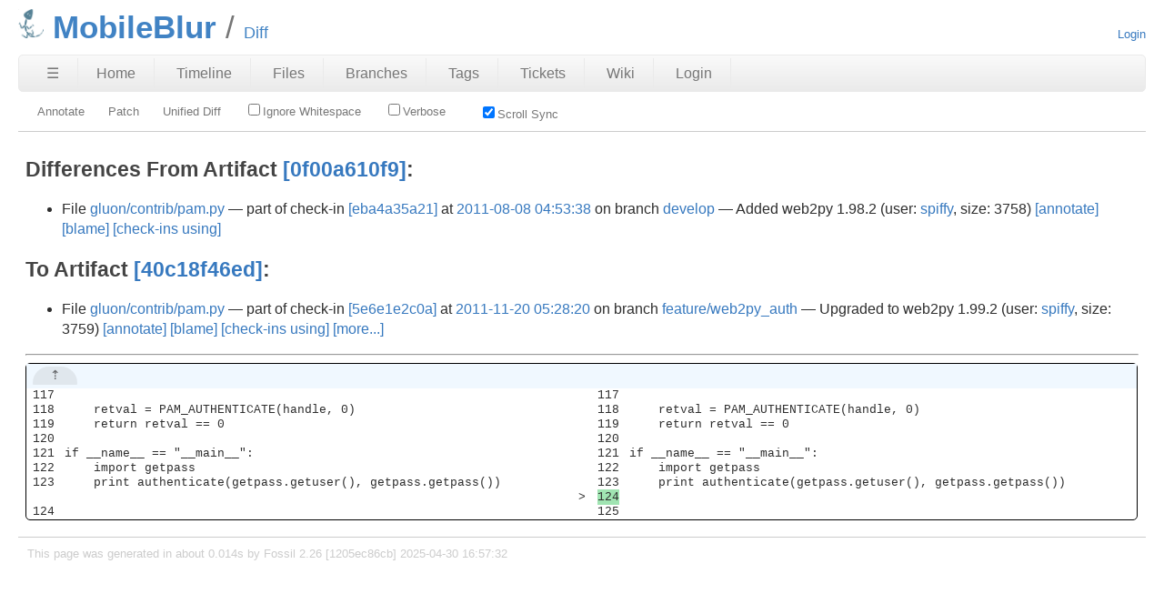

--- FILE ---
content_type: text/html; charset=utf-8
request_url: http://chiselapp.com/user/spiffytech/repository/MobileBlur/fdiff?v1=0f00a610f95dfe0d&v2=40c18f46ed1798dd
body_size: 14333
content:
<!DOCTYPE html>
<html>
<head>
<meta charset="UTF-8">
<base href="http://chiselapp.com/user/spiffytech/repository/MobileBlur/fdiff">
<meta http-equiv="Content-Security-Policy" content="default-src 'self' data:; script-src 'self' 'nonce-a29f39430d30ecba6fcde31d89ea68ba6c432fd85cc059cd'; style-src 'self' 'unsafe-inline'; img-src * data:">
<meta name="viewport" content="width=device-width, initial-scale=1.0">
<title>MobileBlur: Diff</title>
<link rel="alternate" type="application/rss+xml" title="RSS Feed"  href="/user/spiffytech/repository/MobileBlur/timeline.rss">
<link rel="stylesheet" href="/user/spiffytech/repository/MobileBlur/style.css?id=15a4915" type="text/css">
</head>
<body class="fdiff rpage-fdiff cpage-fdiff">
<header>
  <div class="logo">
    
    <a href="http://chiselapp.com/">
      <img src="/user/spiffytech/repository/MobileBlur/logo?id=15a4915" border="0" alt="MobileBlur">
    </a>
  </div>
  <div class="title">
    <h1>MobileBlur</h1>
    <span class="page-title">Diff</span>
  </div>
  <div class="status">
    <a href='/user/spiffytech/repository/MobileBlur/login'>Login</a>

  </div>
</header>
<nav class="mainmenu" title="Main Menu">
  <a id='hbbtn' href='/user/spiffytech/repository/MobileBlur/sitemap' aria-label='Site Map'>&#9776;</a><a href='/user/spiffytech/repository/MobileBlur/home' class=''>Home</a>
<a href='/user/spiffytech/repository/MobileBlur/timeline' class=''>Timeline</a>
<a href='/user/spiffytech/repository/MobileBlur/dir?ci=tip' class='desktoponly'>Files</a>
<a href='/user/spiffytech/repository/MobileBlur/brlist' class='wideonly'>Branches</a>
<a href='/user/spiffytech/repository/MobileBlur/taglist' class='wideonly'>Tags</a>
<a href='/user/spiffytech/repository/MobileBlur/ticket' class='wideonly'>Tickets</a>
<a href='/user/spiffytech/repository/MobileBlur/wiki' class='wideonly'>Wiki</a>
<a href='/user/spiffytech/repository/MobileBlur/login' class='wideonly'>Login</a>

</nav>
<nav id="hbdrop" class='hbdrop' title="sitemap"></nav>
<h1 class="page-title">Diff</h1>
<form id='f01' method='GET' action='/user/spiffytech/repository/MobileBlur/fdiff'>
<input type='hidden' name='udc' value='1'>
<div class="submenu">
<a class="label sml-annotate" href="/user/spiffytech/repository/MobileBlur/annotate?origin=5e6e1e2c0a891734e72b&amp;checkin=eba4a35a21074384f012&amp;filename=gluon/contrib/pam.py">Annotate</a>
<a class="label sml-patch" href="/user/spiffytech/repository/MobileBlur/fdiff?v1=0f00a610f95dfe0d&amp;v2=40c18f46ed1798dd&amp;patch">Patch</a>
<a class="label sml-unified-diff" href="/user/spiffytech/repository/MobileBlur/fdiff?v1=0f00a610f95dfe0d&amp;v2=40c18f46ed1798dd&amp;diff=1">Unified Diff</a>
<label class='submenuctrl submenuckbox smc-w'><input type='checkbox' name='w' id='submenuctrl-0' >Ignore Whitespace</label>
<label class='submenuctrl submenuckbox smc-verbose'><input type='checkbox' name='verbose' id='submenuctrl-1' >Verbose</label>
</div>
<input type="hidden" name="diff" value="2">
<input type="hidden" name="v1" value="0f00a610f95dfe0d">
<input type="hidden" name="v2" value="40c18f46ed1798dd">
</form>
<div class="content"><span id="debugMsg"></span>
<h2>Differences From
Artifact <a href="/user/spiffytech/repository/MobileBlur/artifact/0f00a610f95dfe0d">[0f00a610f9]</a>:</h2>
<ul>
<li>File
<a href="/user/spiffytech/repository/MobileBlur/finfo?name=gluon/contrib/pam.py&amp;ci=eba4a35a21074384&amp;m=0f00a610f95dfe0d">gluon/contrib/pam.py</a>
&mdash; part of check-in
<a class="timelineHistLink" href="/user/spiffytech/repository/MobileBlur/info/eba4a35a21074384">[eba4a35a21]</a>
at
<a href="/user/spiffytech/repository/MobileBlur/timeline?c=2011-08-08+04:53:38">2011-08-08 04:53:38</a>
on branch <a href="/user/spiffytech/repository/MobileBlur/timeline?r=develop">develop</a>
&mdash; Added web2py 1.98.2
 (user:
<a href="/user/spiffytech/repository/MobileBlur/timeline?c=2011-08-08+04:53:38&amp;u=spiffy&amp;y=a">spiffy</a>,
size: 3758)
<a href="/user/spiffytech/repository/MobileBlur/annotate?filename=gluon/contrib/pam.py&amp;checkin=eba4a35a21074384">
[annotate]</a>
<a href="/user/spiffytech/repository/MobileBlur/blame?filename=gluon/contrib/pam.py&amp;checkin=eba4a35a21074384">
[blame]</a>
<a href="/user/spiffytech/repository/MobileBlur/timeline?uf=0f00a610f95dfe0d">[check-ins&nbsp;using]</a>
</ul>
<h2>To Artifact <a href="/user/spiffytech/repository/MobileBlur/artifact/40c18f46ed1798dd">[40c18f46ed]</a>:</h2>
<ul>
<li>File
<a href="/user/spiffytech/repository/MobileBlur/finfo?name=gluon/contrib/pam.py&amp;ci=5e6e1e2c0a891734&amp;m=40c18f46ed1798dd">gluon/contrib/pam.py</a>
&mdash; part of check-in
<a class="timelineHistLink" href="/user/spiffytech/repository/MobileBlur/info/5e6e1e2c0a891734">[5e6e1e2c0a]</a>
at
<a href="/user/spiffytech/repository/MobileBlur/timeline?c=2011-11-20+05:28:20">2011-11-20 05:28:20</a>
on branch <a href="/user/spiffytech/repository/MobileBlur/timeline?r=feature/web2py_auth">feature/web2py_auth</a>
&mdash; Upgraded to web2py 1.99.2
 (user:
<a href="/user/spiffytech/repository/MobileBlur/timeline?c=2011-11-20+05:28:20&amp;u=spiffy&amp;y=a">spiffy</a>,
size: 3759)
<a href="/user/spiffytech/repository/MobileBlur/annotate?filename=gluon/contrib/pam.py&amp;checkin=5e6e1e2c0a891734">
[annotate]</a>
<a href="/user/spiffytech/repository/MobileBlur/blame?filename=gluon/contrib/pam.py&amp;checkin=5e6e1e2c0a891734">
[blame]</a>
<a href="/user/spiffytech/repository/MobileBlur/timeline?uf=40c18f46ed1798dd">[check-ins&nbsp;using]</a>
<a href="/user/spiffytech/repository/MobileBlur/whatis/40c18f46ed1798dd">[more...]</a>
</ul>
<hr>
<table class="diff splitdiff" data-lefthash="0f00a610f95dfe0df2d54779d9113b6df897b521">
<tr class="diffskip" data-startln="1" data-endln="116" id="skip0h0i74">
<td class="diffln difflnl difflne">&#xfe19;</td><td></td><td></td><td class="diffln difflnr difflne">&#xfe19;</td><td/td></tr>
<tr id="chunk1" class="diffchunk"><td class="diffln difflnl"><pre>
117
118
119
120
121
122
123

124
</pre></td><td class="difftxt difftxtl"><pre>

    retval = PAM_AUTHENTICATE(handle, 0)
    return retval == 0

if __name__ == &quot;__main__&quot;:
    import getpass
    print authenticate(getpass.getuser(), getpass.getpass())


</pre></td><td class="diffsep"><pre>







&gt;

</pre></td><td class="diffln difflnr"><pre>
117
118
119
120
121
122
123
<ins>124
</ins>125
</pre></td><td class="difftxt difftxtr"><pre>

    retval = PAM_AUTHENTICATE(handle, 0)
    return retval == 0

if __name__ == &quot;__main__&quot;:
    import getpass
    print authenticate(getpass.getuser(), getpass.getpass())
<ins><ins></ins>
</ins>
</pre></td></tr>
</table>
<script nonce='a29f39430d30ecba6fcde31d89ea68ba6c432fd85cc059cd'>/* builtin.c:637 */
(function(){
if(window.NodeList && !NodeList.prototype.forEach){NodeList.prototype.forEach = Array.prototype.forEach;}
if(!window.fossil) window.fossil={};
window.fossil.version = "2.26 [1205ec86cb] 2025-04-30 16:57:32 UTC";
window.fossil.rootPath = "/user/spiffytech/repository/MobileBlur"+'/';
window.fossil.config = {projectName: "MobileBlur",
shortProjectName: "",
projectCode: "6d4c0bc60a9591e860b7be695116a96d9f3c2482",
/* Length of UUID hashes for display purposes. */hashDigits: 10, hashDigitsUrl: 16,
diffContextLines: 5,
editStateMarkers: {/*Symbolic markers to denote certain edit states.*/isNew:'[+]', isModified:'[*]', isDeleted:'[-]'},
confirmerButtonTicks: 3 /*default fossil.confirmer tick count.*/,
skin:{isDark: false/*true if the current skin has the 'white-foreground' detail*/}
};
window.fossil.user = {name: "guest",isAdmin: false};
if(fossil.config.skin.isDark) document.body.classList.add('fossil-dark-style');
window.fossil.page = {name:"fdiff"};
})();
</script>
</div>
<footer>
This page was generated in about
0.014s by
Fossil 2.26 [1205ec86cb] 2025-04-30 16:57:32
</footer>
<script nonce="a29f39430d30ecba6fcde31d89ea68ba6c432fd85cc059cd">/* style.c:899 */
function debugMsg(msg){
var n = document.getElementById("debugMsg");
if(n){n.textContent=msg;}
}
</script>
<script nonce='a29f39430d30ecba6fcde31d89ea68ba6c432fd85cc059cd'>
/* hbmenu.js *************************************************************/
(function() {
var hbButton = document.getElementById("hbbtn");
if (!hbButton) return;
if (!document.addEventListener) return;
var panel = document.getElementById("hbdrop");
if (!panel) return;
if (!panel.style) return;
var panelBorder = panel.style.border;
var panelInitialized = false;
var panelResetBorderTimerID = 0;
var animate = panel.style.transition !== null && (typeof(panel.style.transition) == "string");
var animMS = panel.getAttribute("data-anim-ms");
if (animMS) {
animMS = parseInt(animMS);
if (isNaN(animMS) || animMS == 0)
animate = false;
else if (animMS < 0)
animMS = 400;
}
else
animMS = 400;
var panelHeight;
function calculatePanelHeight() {
panel.style.maxHeight = '';
var es   = window.getComputedStyle(panel),
edis = es.display,
epos = es.position,
evis = es.visibility;
panel.style.visibility = 'hidden';
panel.style.position   = 'absolute';
panel.style.display    = 'block';
panelHeight = panel.offsetHeight + 'px';
panel.style.display    = edis;
panel.style.position   = epos;
panel.style.visibility = evis;
}
function showPanel() {
if (panelResetBorderTimerID) {
clearTimeout(panelResetBorderTimerID);
panelResetBorderTimerID = 0;
}
if (animate) {
if (!panelInitialized) {
panelInitialized = true;
calculatePanelHeight();
panel.style.transition = 'max-height ' + animMS +
'ms ease-in-out';
panel.style.overflowY  = 'hidden';
panel.style.maxHeight  = '0';
}
setTimeout(function() {
panel.style.maxHeight = panelHeight;
panel.style.border    = panelBorder;
}, 40);
}
panel.style.display = 'block';
document.addEventListener('keydown',panelKeydown,true);
document.addEventListener('click',panelClick,false);
}
var panelKeydown = function(event) {
var key = event.which || event.keyCode;
if (key == 27) {
event.stopPropagation();
panelToggle(true);
}
};
var panelClick = function(event) {
if (!panel.contains(event.target)) {
panelToggle(true);
}
};
function panelShowing() {
if (animate) {
return panel.style.maxHeight == panelHeight;
}
else {
return panel.style.display == 'block';
}
}
function hasChildren(element) {
var childElement = element.firstChild;
while (childElement) {
if (childElement.nodeType == 1)
return true;
childElement = childElement.nextSibling;
}
return false;
}
window.addEventListener('resize',function(event) {
panelInitialized = false;
},false);
hbButton.addEventListener('click',function(event) {
event.stopPropagation();
event.preventDefault();
panelToggle(false);
},false);
function panelToggle(suppressAnimation) {
if (panelShowing()) {
document.removeEventListener('keydown',panelKeydown,true);
document.removeEventListener('click',panelClick,false);
if (animate) {
if (suppressAnimation) {
var transition = panel.style.transition;
panel.style.transition = '';
panel.style.maxHeight = '0';
panel.style.border = 'none';
setTimeout(function() {
panel.style.transition = transition;
}, 40);
}
else {
panel.style.maxHeight = '0';
panelResetBorderTimerID = setTimeout(function() {
panel.style.border = 'none';
panelResetBorderTimerID = 0;
}, animMS);
}
}
else {
panel.style.display = 'none';
}
}
else {
if (!hasChildren(panel)) {
var xhr = new XMLHttpRequest();
xhr.onload = function() {
var doc = xhr.responseXML;
if (doc) {
var sm = doc.querySelector("ul#sitemap");
if (sm && xhr.status == 200) {
panel.innerHTML = sm.outerHTML;
showPanel();
}
}
}
var url = hbButton.href + (hbButton.href.includes("?")?"&popup":"?popup")
xhr.open("GET", url);
xhr.responseType = "document";
xhr.send();
}
else {
showPanel();
}
}
}
})();
/* fossil.bootstrap.js *************************************************************/
"use strict";
(function () {
if(typeof window.CustomEvent === "function") return false;
window.CustomEvent = function(event, params) {
if(!params) params = {bubbles: false, cancelable: false, detail: null};
const evt = document.createEvent('CustomEvent');
evt.initCustomEvent( event, !!params.bubbles, !!params.cancelable, params.detail );
return evt;
};
})();
(function(global){
const F = global.fossil;
const timestring = function f(){
if(!f.rx1){
f.rx1 = /\.\d+Z$/;
}
const d = new Date();
return d.toISOString().replace(f.rx1,'').split('T').join(' ');
};
const localTimeString = function ff(d){
if(!ff.pad){
ff.pad = (x)=>(''+x).length>1 ? x : '0'+x;
}
d || (d = new Date());
return [
d.getFullYear(),'-',ff.pad(d.getMonth()+1),
'-',ff.pad(d.getDate()),
' ',ff.pad(d.getHours()),':',ff.pad(d.getMinutes()),
':',ff.pad(d.getSeconds())
].join('');
};
F.message = function f(msg){
const args = Array.prototype.slice.call(arguments,0);
const tgt = f.targetElement;
if(args.length) args.unshift(
localTimeString()+':'
);
if(tgt){
tgt.classList.remove('error');
tgt.innerText = args.join(' ');
}
else{
if(args.length){
args.unshift('Fossil status:');
console.debug.apply(console,args);
}
}
return this;
};
F.message.targetElement =
document.querySelector('#fossil-status-bar');
if(F.message.targetElement){
F.message.targetElement.addEventListener(
'dblclick', ()=>F.message(), false
);
}
F.error = function f(msg){
const args = Array.prototype.slice.call(arguments,0);
const tgt = F.message.targetElement;
args.unshift(timestring(),'UTC:');
if(tgt){
tgt.classList.add('error');
tgt.innerText = args.join(' ');
}
else{
args.unshift('Fossil error:');
console.error.apply(console,args);
}
return this;
};
F.encodeUrlArgs = function(obj,tgtArray,fakeEncode){
if(!obj) return '';
const a = (tgtArray instanceof Array) ? tgtArray : [],
enc = fakeEncode ? (x)=>x : encodeURIComponent;
let k, i = 0;
for( k in obj ){
if(i++) a.push('&');
a.push(enc(k),'=',enc(obj[k]));
}
return a===tgtArray ? a : a.join('');
};
F.repoUrl = function(path,urlParams){
if(!urlParams) return this.rootPath+path;
const url=[this.rootPath,path];
url.push('?');
if('string'===typeof urlParams) url.push(urlParams);
else if(urlParams && 'object'===typeof urlParams){
this.encodeUrlArgs(urlParams, url);
}
return url.join('');
};
F.isObject = function(v){
return v &&
(v instanceof Object) &&
('[object Object]' === Object.prototype.toString.apply(v) );
};
F.mergeLastWins = function(){
var k, o, i;
const n = arguments.length, rc={};
for(i = 0; i < n; ++i){
if(!F.isObject(o = arguments[i])) continue;
for( k in o ){
if(o.hasOwnProperty(k)) rc[k] = o[k];
}
}
return rc;
};
F.hashDigits = function(hash,forUrl){
const n = ('number'===typeof forUrl)
? forUrl : F.config[forUrl ? 'hashDigitsUrl' : 'hashDigits'];
return ('string'==typeof hash ? hash.substr(
0, n
) : hash);
};
F.onPageLoad = function(callback){
window.addEventListener('load', callback, false);
return this;
};
F.onDOMContentLoaded = function(callback){
window.addEventListener('DOMContentLoaded', callback, false);
return this;
};
F.shortenFilename = function(name){
const a = name.split('/');
if(a.length<=2) return name;
while(a.length>2) a.shift();
return '.../'+a.join('/');
};
F.page.addEventListener = function f(eventName, callback){
if(!f.proxy){
f.proxy = document.createElement('span');
}
f.proxy.addEventListener(eventName, callback, false);
return this;
};
F.page.dispatchEvent = function(eventName, eventDetail){
if(this.addEventListener.proxy){
try{
this.addEventListener.proxy.dispatchEvent(
new CustomEvent(eventName,{detail: eventDetail})
);
}catch(e){
console.error(eventName,"event listener threw:",e);
}
}
return this;
};
F.page.setPageTitle = function(title){
const t = document.querySelector('title');
if(t) t.innerText = title;
return this;
};
F.debounce = function f(func, waitMs, immediate) {
var timeoutId;
if(!waitMs) waitMs = f.$defaultDelay;
return function() {
const context = this, args = Array.prototype.slice.call(arguments);
const later = function() {
timeoutId = undefined;
if(!immediate) func.apply(context, args);
};
const callNow = immediate && !timeoutId;
clearTimeout(timeoutId);
timeoutId = setTimeout(later, waitMs);
if(callNow) func.apply(context, args);
};
};
F.debounce.$defaultDelay = 500;
})(window);
/* fossil.dom.js *************************************************************/
"use strict";
(function(F){
const argsToArray = (a)=>Array.prototype.slice.call(a,0);
const isArray = (v)=>v instanceof Array;
const dom = {
create: function(elemType){
return document.createElement(elemType);
},
createElemFactory: function(eType){
return function(){
return document.createElement(eType);
};
},
remove: function(e){
if(e?.forEach){
e.forEach(
(x)=>x?.parentNode?.removeChild(x)
);
}else{
e?.parentNode?.removeChild(e);
}
return e;
},
clearElement: function f(e){
if(!f.each){
f.each = function(e){
if(e.forEach){
e.forEach((x)=>f(x));
return e;
}
while(e.firstChild) e.removeChild(e.firstChild);
};
}
argsToArray(arguments).forEach(f.each);
return arguments[0];
},
};
dom.splitClassList = function f(str){
if(!f.rx){
f.rx = /(\s+|\s*,\s*)/;
}
return str ? str.split(f.rx) : [str];
};
dom.div = dom.createElemFactory('div');
dom.p = dom.createElemFactory('p');
dom.code = dom.createElemFactory('code');
dom.pre = dom.createElemFactory('pre');
dom.header = dom.createElemFactory('header');
dom.footer = dom.createElemFactory('footer');
dom.section = dom.createElemFactory('section');
dom.span = dom.createElemFactory('span');
dom.strong = dom.createElemFactory('strong');
dom.em = dom.createElemFactory('em');
dom.ins = dom.createElemFactory('ins');
dom.del = dom.createElemFactory('del');
dom.label = function(forElem, text){
const rc = document.createElement('label');
if(forElem){
if(forElem instanceof HTMLElement){
forElem = this.attr(forElem, 'id');
}
if(forElem){
dom.attr(rc, 'for', forElem);
}
}
if(text) this.append(rc, text);
return rc;
};
dom.img = function(src){
const e = this.create('img');
if(src) e.setAttribute('src',src);
return e;
};
dom.a = function(href,label){
const e = this.create('a');
if(href) e.setAttribute('href',href);
if(label) e.appendChild(dom.text(true===label ? href : label));
return e;
};
dom.hr = dom.createElemFactory('hr');
dom.br = dom.createElemFactory('br');
dom.text = function(){
return document.createTextNode(argsToArray(arguments).join(''));
};
dom.button = function(label,callback){
const b = this.create('button');
if(label) b.appendChild(this.text(label));
if('function' === typeof callback){
b.addEventListener('click', callback, false);
}
return b;
};
dom.textarea = function(){
const rc = this.create('textarea');
let rows, cols, readonly;
if(1===arguments.length){
if('boolean'===typeof arguments[0]){
readonly = !!arguments[0];
}else{
rows = arguments[0];
}
}else if(arguments.length){
rows = arguments[0];
cols = arguments[1];
readonly = arguments[2];
}
if(rows) rc.setAttribute('rows',rows);
if(cols) rc.setAttribute('cols', cols);
if(readonly) rc.setAttribute('readonly', true);
return rc;
};
dom.select = dom.createElemFactory('select');
dom.option = function(value,label){
const a = arguments;
var sel;
if(1==a.length){
if(a[0] instanceof HTMLElement){
sel = a[0];
}else{
value = a[0];
}
}else if(2==a.length){
if(a[0] instanceof HTMLElement){
sel = a[0];
value = a[1];
}else{
value = a[0];
label = a[1];
}
}
else if(3===a.length){
sel = a[0];
value = a[1];
label = a[2];
}
const o = this.create('option');
if(undefined !== value){
o.value = value;
this.append(o, this.text(label || value));
}else if(undefined !== label){
this.append(o, label);
}
if(sel) this.append(sel, o);
return o;
};
dom.h = function(level){
return this.create('h'+level);
};
dom.ul = dom.createElemFactory('ul');
dom.li = function(parent){
const li = this.create('li');
if(parent) parent.appendChild(li);
return li;
};
dom.createElemFactoryWithOptionalParent = function(childType){
return function(parent){
const e = this.create(childType);
if(parent) parent.appendChild(e);
return e;
};
};
dom.table = dom.createElemFactory('table');
dom.thead = dom.createElemFactoryWithOptionalParent('thead');
dom.tbody = dom.createElemFactoryWithOptionalParent('tbody');
dom.tfoot = dom.createElemFactoryWithOptionalParent('tfoot');
dom.tr = dom.createElemFactoryWithOptionalParent('tr');
dom.td = dom.createElemFactoryWithOptionalParent('td');
dom.th = dom.createElemFactoryWithOptionalParent('th');
dom.fieldset = function(legendText){
const fs = this.create('fieldset');
if(legendText){
this.append(
fs,
(legendText instanceof HTMLElement)
? legendText
: this.append(this.legend(legendText))
);
}
return fs;
};
dom.legend = function(legendText){
const rc = this.create('legend');
if(legendText) this.append(rc, legendText);
return rc;
};
dom.append = function f(parent){
const a = argsToArray(arguments);
a.shift();
for(let i in a) {
var e = a[i];
if(isArray(e) || e.forEach){
e.forEach((x)=>f.call(this, parent,x));
continue;
}
if('string'===typeof e
|| 'number'===typeof e
|| 'boolean'===typeof e
|| e instanceof Error) e = this.text(e);
parent.appendChild(e);
}
return parent;
};
dom.input = function(type){
return this.attr(this.create('input'), 'type', type);
};
dom.checkbox = function(value, checked){
const rc = this.input('checkbox');
if(1===arguments.length && 'boolean'===typeof value){
checked = !!value;
value = undefined;
}
if(undefined !== value) rc.value = value;
if(!!checked) rc.checked = true;
return rc;
};
dom.radio = function(){
const rc = this.input('radio');
let name, value, checked;
if(1===arguments.length && 'boolean'===typeof name){
checked = arguments[0];
name = value = undefined;
}else if(2===arguments.length){
name = arguments[0];
if('boolean'===typeof arguments[1]){
checked = arguments[1];
}else{
value = arguments[1];
checked = undefined;
}
}else if(arguments.length){
name = arguments[0];
value = arguments[1];
checked = arguments[2];
}
if(name) this.attr(rc, 'name', name);
if(undefined!==value) rc.value = value;
if(!!checked) rc.checked = true;
return rc;
};
const domAddRemoveClass = function f(action,e){
if(!f.rxSPlus){
f.rxSPlus = /\s+/;
f.applyAction = function(e,a,v){
if(!e || !v
) return;
else if(e.forEach){
e.forEach((E)=>E.classList[a](v));
}else{
e.classList[a](v);
}
};
}
var i = 2, n = arguments.length;
for( ; i < n; ++i ){
let c = arguments[i];
if(!c) continue;
else if(isArray(c) ||
('string'===typeof c
&& c.indexOf(' ')>=0
&& (c = c.split(f.rxSPlus)))
|| c.forEach
){
c.forEach((k)=>k ? f.applyAction(e, action, k) : false);
}else if(c){
f.applyAction(e, action, c);
}
}
return e;
};
dom.addClass = function(e,c){
const a = argsToArray(arguments);
a.unshift('add');
return domAddRemoveClass.apply(this, a);
};
dom.removeClass = function(e,c){
const a = argsToArray(arguments);
a.unshift('remove');
return domAddRemoveClass.apply(this, a);
};
dom.toggleClass = function f(e,c){
if(e.forEach){
e.forEach((x)=>x.classList.toggle(c));
}else{
e.classList.toggle(c);
}
return e;
};
dom.hasClass = function(e,c){
return (e && e.classList) ? e.classList.contains(c) : false;
};
dom.moveTo = function(dest,e){
const n = arguments.length;
var i = 1;
const self = this;
for( ; i < n; ++i ){
e = arguments[i];
this.append(dest, e);
}
return dest;
};
dom.moveChildrenTo = function f(dest,e){
if(!f.mv){
f.mv = function(d,v){
if(d instanceof Array){
d.push(v);
if(v.parentNode) v.parentNode.removeChild(v);
}
else d.appendChild(v);
};
}
const n = arguments.length;
var i = 1;
for( ; i < n; ++i ){
e = arguments[i];
if(!e){
console.warn("Achtung: dom.moveChildrenTo() passed a falsy value at argument",i,"of",
arguments,arguments[i]);
continue;
}
if(e.forEach){
e.forEach((x)=>f.mv(dest, x));
}else{
while(e.firstChild){
f.mv(dest, e.firstChild);
}
}
}
return dest;
};
dom.replaceNode = function f(old,nu){
var i = 1, n = arguments.length;
++f.counter;
try {
for( ; i < n; ++i ){
const e = arguments[i];
if(e.forEach){
e.forEach((x)=>f.call(this,old,e));
continue;
}
old.parentNode.insertBefore(e, old);
}
}
finally{
--f.counter;
}
if(!f.counter){
old.parentNode.removeChild(old);
}
};
dom.replaceNode.counter = 0;
dom.attr = function f(e){
if(2===arguments.length) return e.getAttribute(arguments[1]);
const a = argsToArray(arguments);
if(e.forEach){
e.forEach(function(x){
a[0] = x;
f.apply(f,a);
});
return e;
}
a.shift();
while(a.length){
const key = a.shift(), val = a.shift();
if(null===val || undefined===val){
e.removeAttribute(key);
}else{
e.setAttribute(key,val);
}
}
return e;
};
const enableDisable = function f(enable){
var i = 1, n = arguments.length;
for( ; i < n; ++i ){
let e = arguments[i];
if(e.forEach){
e.forEach((x)=>f(enable,x));
}else{
e.disabled = !enable;
}
}
return arguments[1];
};
dom.enable = function(e){
const args = argsToArray(arguments);
args.unshift(true);
return enableDisable.apply(this,args);
};
dom.disable = function(e){
const args = argsToArray(arguments);
args.unshift(false);
return enableDisable.apply(this,args);
};
dom.selectOne = function(x,origin){
var src = origin || document,
e = src.querySelector(x);
if(!e){
e = new Error("Cannot find DOM element: "+x);
console.error(e, src);
throw e;
}
return e;
};
dom.flashOnce = function f(e,howLongMs,afterFlashCallback){
if(e.dataset.isBlinking){
return;
}
if(2===arguments.length && 'function' ===typeof howLongMs){
afterFlashCallback = howLongMs;
howLongMs = f.defaultTimeMs;
}
if(!howLongMs || 'number'!==typeof howLongMs){
howLongMs = f.defaultTimeMs;
}
e.dataset.isBlinking = true;
const transition = e.style.transition;
e.style.transition = "opacity "+howLongMs+"ms ease-in-out";
const opacity = e.style.opacity;
e.style.opacity = 0;
setTimeout(function(){
e.style.transition = transition;
e.style.opacity = opacity;
delete e.dataset.isBlinking;
if(afterFlashCallback) afterFlashCallback();
}, howLongMs);
return e;
};
dom.flashOnce.defaultTimeMs = 400;
dom.flashOnce.eventHandler = (event)=>dom.flashOnce(event.target)
dom.flashNTimes = function(e,n,howLongMs,afterFlashCallback){
const args = argsToArray(arguments);
args.splice(1,1);
if(arguments.length===3 && 'function'===typeof howLongMs){
afterFlashCallback = howLongMs;
howLongMs = args[1] = this.flashOnce.defaultTimeMs;
}else if(arguments.length<3){
args[1] = this.flashOnce.defaultTimeMs;
}
n = +n;
const self = this;
const cb = args[2] = function f(){
if(--n){
setTimeout(()=>self.flashOnce(e, howLongMs, f),
howLongMs+(howLongMs*0.1));
}else if(afterFlashCallback){
afterFlashCallback();
}
};
this.flashOnce.apply(this, args);
return this;
};
dom.addClassBriefly = function f(e, className, howLongMs, afterCallback){
if(arguments.length<4 && 'function'===typeof howLongMs){
afterCallback = howLongMs;
howLongMs = f.defaultTimeMs;
}else if(arguments.length<3 || !+howLongMs){
howLongMs = f.defaultTimeMs;
}
this.addClass(e, className);
setTimeout(function(){
dom.removeClass(e, className);
if(afterCallback) afterCallback();
}, howLongMs);
return this;
};
dom.addClassBriefly.defaultTimeMs = 1000;
dom.copyTextToClipboard = function(text){
if( window.clipboardData && window.clipboardData.setData ){
window.clipboardData.setData('Text',text);
return true;
}else{
const x = document.createElement("textarea");
x.style.position = 'fixed';
x.value = text;
document.body.appendChild(x);
x.select();
var rc;
try{
document.execCommand('copy');
rc = true;
}catch(err){
rc = false;
}finally{
document.body.removeChild(x);
}
return rc;
}
};
dom.copyStyle = function f(e, style){
if(e.forEach){
e.forEach((x)=>f(x, style));
return e;
}
if(style){
let k;
for(k in style){
if(style.hasOwnProperty(k)) e.style[k] = style[k];
}
}
return e;
};
dom.effectiveHeight = function f(e){
if(!e) return 0;
if(!f.measure){
f.measure = function callee(e, depth){
if(!e) return;
const m = e.getBoundingClientRect();
if(0===depth){
callee.top = m.top;
callee.bottom = m.bottom;
}else{
callee.top = m.top ? Math.min(callee.top, m.top) : callee.top;
callee.bottom = Math.max(callee.bottom, m.bottom);
}
Array.prototype.forEach.call(e.children,(e)=>callee(e,depth+1));
if(0===depth){
f.extra += callee.bottom - callee.top;
}
return f.extra;
};
}
f.extra = 0;
f.measure(e,0);
return f.extra;
};
dom.parseHtml = function(){
let childs, string, tgt;
if(1===arguments.length){
string = arguments[0];
}else if(2==arguments.length){
tgt = arguments[0];
string  = arguments[1];
}
if(string){
const newNode = new DOMParser().parseFromString(string, 'text/html');
childs = newNode.documentElement.querySelector('body');
childs = childs ? Array.prototype.slice.call(childs.childNodes, 0) : [];
}else{
childs = [];
}
return tgt ? this.moveTo(tgt, childs) : childs;
};
F.connectPagePreviewers = function f(selector,methodNamespace){
if('string'===typeof selector){
selector = document.querySelectorAll(selector);
}else if(!selector.forEach){
selector = [selector];
}
if(!methodNamespace){
methodNamespace = F.page;
}
selector.forEach(function(e){
e.addEventListener(
'click', function(r){
const eTo = '#'===e.dataset.fPreviewTo[0]
? document.querySelector(e.dataset.fPreviewTo)
: methodNamespace[e.dataset.fPreviewTo],
eFrom = '#'===e.dataset.fPreviewFrom[0]
? document.querySelector(e.dataset.fPreviewFrom)
: methodNamespace[e.dataset.fPreviewFrom],
asText = +(e.dataset.fPreviewAsText || 0);
eTo.textContent = "Fetching preview...";
methodNamespace[e.dataset.fPreviewVia](
(eFrom instanceof Function ? eFrom.call(methodNamespace) : eFrom.value),
function(r){
if(eTo instanceof Function) eTo.call(methodNamespace, r||'');
else if(!r){
dom.clearElement(eTo);
}else if(asText){
eTo.textContent = r;
}else{
dom.parseHtml(dom.clearElement(eTo), r);
}
}
);
}, false
);
});
return this;
};
return F.dom = dom;
})(window.fossil);
/* fossil.fetch.js *************************************************************/
"use strict";
(function(namespace){
const fossil = namespace;
fossil.fetch = function f(uri,opt){
const F = fossil;
if(!f.onload){
f.onload = (r)=>console.debug('fossil.fetch() XHR response:',r);
}
if(!f.onerror){
f.onerror = function(e){
console.error("fossil.fetch() XHR error:",e);
if(e instanceof Error) F.error('Exception:',e);
else F.error("Unknown error in handling of XHR request.");
};
}
if(!f.parseResponseHeaders){
f.parseResponseHeaders = function(h){
const rc = {};
if(!h) return rc;
const ar = h.trim().split(/[\r\n]+/);
ar.forEach(function(line) {
const parts = line.split(': ');
const header = parts.shift();
const value = parts.join(': ');
rc[header.toLowerCase()] = value;
});
return rc;
};
}
if('/'===uri[0]) uri = uri.substr(1);
if(!opt) opt = {};
else if('function'===typeof opt) opt={onload:opt};
if(!opt.onload) opt.onload = f.onload;
if(!opt.onerror) opt.onerror = f.onerror;
if(!opt.beforesend) opt.beforesend = f.beforesend;
if(!opt.aftersend) opt.aftersend = f.aftersend;
let payload = opt.payload, jsonResponse = false;
if(undefined!==payload){
opt.method = 'POST';
if(!(payload instanceof FormData)
&& !(payload instanceof Document)
&& !(payload instanceof Blob)
&& !(payload instanceof File)
&& !(payload instanceof ArrayBuffer)
&& ('object'===typeof payload
|| payload instanceof Array)){
payload = JSON.stringify(payload);
opt.contentType = 'application/json';
}
}
const url=[f.urlTransform(uri,opt.urlParams)],
x=new XMLHttpRequest();
if('json'===opt.responseType){
jsonResponse = true;
x.responseType = 'text';
}else{
x.responseType = opt.responseType||'text';
}
x.ontimeout = function(ev){
try{opt.aftersend()}catch(e){}
const err = new Error("XHR timeout of "+x.timeout+"ms expired.");
err.status = x.status;
err.name = 'timeout';
try{
(opt.ontimeout || opt.onerror)(err);
}catch(e){
console.error("fossil.fetch()'s ontimeout() handler threw",e);
}
};
const origOnError = opt.onerror;
opt.onerror = (arg)=>{
try{ origOnError.call(this, arg) }
catch(e){
console.error("fossil.fetch()'s onerror() threw",e);
}
};
x.onreadystatechange = function(ev){
if(XMLHttpRequest.DONE !== x.readyState) return;
try{opt.aftersend()}catch(e){}
if(false && 0===x.status){
return;
}
if(200!==x.status){
let err;
try{
const j = JSON.parse(x.response);
if(j.error){
err = new Error(j.error);
err.name = 'json.error';
}
}catch(ex){}
if( !err ){
err = new Error("HTTP response status "+x.status+".")
err.name = 'http';
}
err.status = x.status;
opt.onerror(err);
return;
}
const orh = opt.responseHeaders;
let head;
if(true===orh){
head = f.parseResponseHeaders(x.getAllResponseHeaders());
}else if('string'===typeof orh){
head = x.getResponseHeader(orh);
}else if(orh instanceof Array){
head = {};
orh.forEach((s)=>{
if('string' === typeof s) head[s.toLowerCase()] = x.getResponseHeader(s);
});
}
try{
const args = [(jsonResponse && x.response)
? JSON.parse(x.response) : x.response];
if(head) args.push(head);
opt.onload.apply(opt, args);
}catch(err){
opt.onerror(err);
}
};
try{opt.beforesend()}
catch(err){
opt.onerror(err);
return;
}
x.open(opt.method||'GET', url.join(''), true);
if('POST'===opt.method && 'string'===typeof opt.contentType){
x.setRequestHeader('Content-Type',opt.contentType);
}
x.timeout = +opt.timeout || f.timeout;
if(undefined!==payload) x.send(payload);
else x.send();
return this;
};
fossil.fetch.urlTransform = (u,p)=>fossil.repoUrl(u,p);
fossil.fetch.beforesend = function(){};
fossil.fetch.aftersend = function(){};
fossil.fetch.timeout = 15000;
})(window.fossil);
/* fossil.storage.js *************************************************************/
(function(F){
const tryStorage = function f(obj){
if(!f.key) f.key = 'fossil.access.check';
try{
obj.setItem(f.key, 'f');
const x = obj.getItem(f.key);
obj.removeItem(f.key);
if(x!=='f') throw new Error(f.key+" failed")
return obj;
}catch(e){
return undefined;
}
};
const $storage =
tryStorage(window.localStorage)
|| tryStorage(window.sessionStorage)
|| tryStorage({
$$$:{},
setItem: function(k,v){this.$$$[k]=v},
getItem: function(k){
return this.$$$.hasOwnProperty(k) ? this.$$$[k] : undefined;
},
removeItem: function(k){delete this.$$$[k]},
clear: function(){this.$$$={}}
});
const $storageHolder = $storage.hasOwnProperty('$$$') ? $storage.$$$ : $storage;
const storageKeyPrefix = (
$storageHolder===$storage
? (
F.config.projectCode || F.config.projectName
|| F.config.shortProjectName || window.location.pathname
)+'::' : (
''
)
);
F.storage = {
storageKeyPrefix: storageKeyPrefix,
set: (k,v)=>$storage.setItem(storageKeyPrefix+k,v),
setJSON: (k,v)=>$storage.setItem(storageKeyPrefix+k,JSON.stringify(v)),
get: (k,dflt)=>$storageHolder.hasOwnProperty(
storageKeyPrefix+k
) ? $storage.getItem(storageKeyPrefix+k) : dflt,
getBool: function(k,dflt){
return 'true'===this.get(k,''+(!!dflt));
},
getJSON: function f(k,dflt){
try {
const x = this.get(k,f);
return x===f ? dflt : JSON.parse(x);
}
catch(e){return dflt}
},
contains: (k)=>$storageHolder.hasOwnProperty(storageKeyPrefix+k),
remove: function(k){
$storage.removeItem(storageKeyPrefix+k);
return this;
},
clear: function(){
this.keys().forEach((k)=>$storage.removeItem(k));
return this;
},
keys: ()=>Object.keys($storageHolder).filter((v)=>(v||'').startsWith(storageKeyPrefix)),
isTransient: ()=>$storageHolder!==$storage,
storageImplName: function(){
if($storage===window.localStorage) return 'localStorage';
else if($storage===window.sessionStorage) return 'sessionStorage';
else return 'transient';
},
storageHelpDescription: function(){
return {
localStorage: "Browser-local persistent storage with an "+
"unspecified long-term lifetime (survives closing the browser, "+
"but maybe not a browser upgrade).",
sessionStorage: "Storage local to this browser tab, "+
"lost if this tab is closed.",
"transient": "Transient storage local to this invocation of this page."
}[this.storageImplName()];
}
};
})(window.fossil);
/* fossil.diff.js *************************************************************/
"use strict";
window.fossil.onPageLoad(function(){
const potentialParents = window.fossil.page.diffControlContainers = [
 'body.cpage-fileedit #fileedit-tab-diff-buttons',
 'body.cpage-wikiedit #wikiedit-tab-diff-buttons',
 'body.fdiff form div.submenu',
 'body.vdiff form div.submenu',
 'body.vinfo div.sectionmenu.info-changes-menu'
];
window.fossil.page.diffControlContainer = undefined;
while( potentialParents.length ){
if( (window.fossil.page.diffControlContainer
= document.querySelector(potentialParents.pop())) ){
break;
}
}
});
window.fossil.onPageLoad(function(){
if( !window.fossil.page.diffControlContainer ){
return;
}
const D = window.fossil.dom;
const allToggles = [];
let checkedCount =
0;
let btnAll;
const addToggle = function(diffElem){
const sib = diffElem.previousElementSibling,
ckbox = sib ? D.addClass(D.checkbox(true), 'diff-toggle') : 0;
if(!sib) return;
const lblToggle = D.label();
D.append(lblToggle, ckbox, D.text(" show/hide "));
allToggles.push(ckbox);
++checkedCount;
lblToggle.style.flexGrow = 1;
lblToggle.style.textAlign = 'right';
D.append(sib, lblToggle);
ckbox.addEventListener('change', function(){
diffElem.classList[this.checked ? 'remove' : 'add']('hidden');
if(btnAll){
checkedCount += (this.checked ? 1 : -1);
btnAll.innerText = (checkedCount < allToggles.length)
? "Show diffs" : "Hide diffs";
}
}, false);
sib.firstElementChild.addEventListener('click', (event)=>{
if( event.target===sib.firstElementChild ){
ckbox.click();;
}
}, false);
};
if( !document.querySelector('body.fdiff') ){
document.querySelectorAll('table.diff').forEach(addToggle);
}
const icm = allToggles.length>1 ? window.fossil.page.diffControlContainer : 0;
if(icm) {
btnAll = D.addClass(D.a("#", "Hide diffs"), "button");
D.append( icm, btnAll );
btnAll.addEventListener('click', function(ev){
ev.preventDefault();
ev.stopPropagation();
const show = checkedCount < allToggles.length;
for( const ckbox of allToggles ){
if(ckbox.checked!==show) ckbox.click();
}
}, false);
}
});
window.fossil.onPageLoad(function(){
const F = window.fossil, D = F.dom;
const Diff = F.diff = {
e:{},
config: {
chunkLoadLines: (
F.config.diffContextLines * 3
) || 20,
chunkFetch: {
beforesend: function(){},
aftersend: function(){},
onerror: function(e){
console.error("XHR error: ",e);
}
}
}
};
Diff.fetchArtifactChunk = function(fetchOpt){
if(!fetchOpt.beforesend) fetchOpt.beforesend = Diff.config.chunkFetch.beforesend;
if(!fetchOpt.aftersend) fetchOpt.aftersend = Diff.config.chunkFetch.aftersend;
if(!fetchOpt.onerror) fetchOpt.onerror = Diff.config.chunkFetch.onerror;
fetchOpt.responseType = 'json';
return F.fetch('jchunk', fetchOpt);
};
const extractLineNo = function f(getLHS, getStart, tr, isSplit){
if(!f.rx){
f.rx = {
start: /^\s*(\d+)/,
end: /(\d+)\n?$/
}
}
const td = tr.querySelector('td:nth-child('+(
getLHS ? 1 : (isSplit ? 4 : 2)
)+')');
const m = f.rx[getStart ? 'start' : 'end'].exec(td.innerText);
return m ? +m[1] : undefined;
};
const ChunkLoadControls = function(tr){
this.$fetchQueue = [];
this.e = {
tr: tr,
table: tr.parentElement.parentElement
};
this.isSplit = this.e.table.classList.contains('splitdiff');
this.fileHash = this.e.table.dataset.lefthash;
tr.$chunker = this;
this.pos = {
startLhs: +tr.dataset.startln,
endLhs: +tr.dataset.endln
};
D.clearElement(tr);
this.e.td = D.addClass(
D.attr(D.td(tr), 'colspan', this.isSplit ? 5 : 4),
'chunkctrl'
);
this.e.msgWidget = D.addClass(D.span(), 'hidden');
this.e.btnWrapper = D.div();
D.append(this.e.td, this.e.btnWrapper);
if(tr.nextElementSibling){
this.pos.next = {
startLhs: extractLineNo(true, true, tr.nextElementSibling, this.isSplit),
startRhs: extractLineNo(false, true, tr.nextElementSibling, this.isSplit)
};
}
if(tr.previousElementSibling){
this.pos.prev = {
endLhs: extractLineNo(true, false, tr.previousElementSibling, this.isSplit),
endRhs: extractLineNo(false, false, tr.previousElementSibling, this.isSplit)
};
}
let btnUp = false, btnDown = false;
if(this.pos.prev && this.pos.next
&& ((this.pos.endLhs - this.pos.startLhs)
<= Diff.config.chunkLoadLines)){
btnDown = false;
btnUp = this.createButton(this.FetchType.FillGap);
}else{
if(this.pos.prev){
btnDown = this.createButton(this.FetchType.PrevDown);
}
if(this.pos.next){
btnUp = this.createButton(this.FetchType.NextUp);
}
}
if(btnUp) D.append(this.e.btnWrapper, btnUp);
if(btnDown) D.append(this.e.btnWrapper, btnDown);
D.append(this.e.btnWrapper, this.e.msgWidget);
this.e.posState = D.span();
D.append(this.e.btnWrapper, this.e.posState);
this.updatePosDebug();
};
ChunkLoadControls.prototype = {
FetchType:{
PrevDown: 1,
FillGap: 0,
NextUp: -1,
ProcessQueue: 0x7fffffff
},
createButton: function(fetchType){
let b;
switch(fetchType){
case this.FetchType.PrevDown:
b = D.append(
D.addClass(D.span(), 'down'),
D.span()
);
break;
case this.FetchType.FillGap:
b = D.append(
D.addClass(D.span(), 'up', 'down'),
D.span()
);
break;
case this.FetchType.NextUp:
b = D.append(
D.addClass(D.span(), 'up'),
D.span()
);
break;
default:
throw new Error("Internal API misuse: unexpected fetchType value "+fetchType);
}
D.addClass(b, 'jcbutton');
b.addEventListener('click', ()=>this.fetchChunk(fetchType),false);
return b;
},
updatePosDebug: function(){
if(this.e.posState){
D.clearElement(this.e.posState);
}
return this;
},
destroy: function(){
delete this.$fetchQueue;
D.remove(this.e.tr);
delete this.e.tr.$chunker;
delete this.e.tr;
delete this.e;
delete this.pos;
},
maybeReplaceButtons: function(){
if(this.pos.next && this.pos.prev
&& (this.pos.endLhs - this.pos.startLhs <= Diff.config.chunkLoadLines)){
D.clearElement(this.e.btnWrapper);
D.append(this.e.btnWrapper, this.createButton(this.FetchType.FillGap));
if( this.$fetchQueue && this.$fetchQueue.length>1 ){
this.$fetchQueue[1] = this.FetchType.FillGap;
this.$fetchQueue.length = 2;
}
}
return this;
},
injectResponse: function f(fetchType,
urlParam,
lines){
if(!lines.length){
this.destroy();
return this;
}
this.msg(false);
const lineno = [],
trPrev = this.e.tr.previousElementSibling,
trNext = this.e.tr.nextElementSibling,
doAppend = (
!!trPrev && fetchType>=this.FetchType.FillGap
);
const tr = doAppend ? trPrev : trNext;
const joinTr = (
this.FetchType.FillGap===fetchType && trPrev && trNext
) ? trNext : false
;
let i, td;
if(!f.convertLines){
f.rx = [[/&/g, '&amp;'], [/</g, '&lt;']];
f.convertLines = function(li){
var s = li.join('\n');
f.rx.forEach((a)=>s=s.replace(a[0],a[1]));
return s + '\n';
};
}
if(1){
const selector = '.difflnl > pre';
td = tr.querySelector(selector);
const lnTo = Math.min(urlParam.to,
urlParam.from +
lines.length - 1);
for( i = urlParam.from; i <= lnTo; ++i ){
lineno.push(i);
}
const lineNoTxt = lineno.join('\n')+'\n';
const content = [td.innerHTML];
if(doAppend) content.push(lineNoTxt);
else content.unshift(lineNoTxt);
if(joinTr){
content.push(trNext.querySelector(selector).innerHTML);
}
td.innerHTML = content.join('');
}
if(1){
const selector = '.difftxt > pre';
td = tr.querySelectorAll(selector);
const code = f.convertLines(lines);
let joinNdx = 0;
td.forEach(function(e){
const content = [e.innerHTML];
if(doAppend) content.push(code);
else content.unshift(code);
if(joinTr){
content.push(trNext.querySelectorAll(selector)[joinNdx++].innerHTML)
}
e.innerHTML = content.join('');
});
}
if(1){
const selector = '.diffsep > pre';
td = tr.querySelector(selector);
for(i = 0; i < lineno.length; ++i) lineno[i] = '';
const blanks = lineno.join('\n')+'\n';
const content = [td.innerHTML];
if(doAppend) content.push(blanks);
else content.unshift(blanks);
if(joinTr){
content.push(trNext.querySelector(selector).innerHTML);
}
td.innerHTML = content.join('');
}
if(this.FetchType.FillGap===fetchType){
let startLnR = this.pos.prev
? this.pos.prev.endRhs+1
: this.pos.next.startRhs - lines.length;
lineno.length = lines.length;
for( i = startLnR; i < startLnR + lines.length; ++i ){
lineno[i-startLnR] = i;
}
const selector = '.difflnr > pre';
td = tr.querySelector(selector);
const lineNoTxt = lineno.join('\n')+'\n';
lineno.length = 0;
const content = [td.innerHTML];
if(doAppend) content.push(lineNoTxt);
else content.unshift(lineNoTxt);
if(joinTr){
content.push(trNext.querySelector(selector).innerHTML);
}
td.innerHTML = content.join('');
if(joinTr) D.remove(joinTr);
this.destroy();
return this;
}else if(this.FetchType.PrevDown===fetchType){
let startLnR = this.pos.prev.endRhs+1;
lineno.length = lines.length;
for( i = startLnR; i < startLnR + lines.length; ++i ){
lineno[i-startLnR] = i;
}
this.pos.startLhs += lines.length;
this.pos.prev.endRhs += lines.length;
this.pos.prev.endLhs += lines.length;
const selector = '.difflnr > pre';
td = tr.querySelector(selector);
const lineNoTxt = lineno.join('\n')+'\n';
lineno.length = 0;
const content = [td.innerHTML];
if(doAppend) content.push(lineNoTxt);
else content.unshift(lineNoTxt);
td.innerHTML = content.join('');
if(lines.length < (urlParam.to - urlParam.from)){
this.destroy();
}else{
this.maybeReplaceButtons();
this.updatePosDebug();
}
return this;
}else if(this.FetchType.NextUp===fetchType){
if(doAppend){
throw new Error("Internal precondition violation: doAppend is true.");
}
let startLnR = this.pos.next.startRhs - lines.length;
lineno.length = lines.length;
for( i = startLnR; i < startLnR + lines.length; ++i ){
lineno[i-startLnR] = i;
}
this.pos.endLhs -= lines.length;
this.pos.next.startRhs -= lines.length;
this.pos.next.startLhs -= lines.length;
const selector = '.difflnr > pre';
td = tr.querySelector(selector);
const lineNoTxt = lineno.join('\n')+'\n';
lineno.length = 0;
td.innerHTML = lineNoTxt + td.innerHTML;
if(this.pos.endLhs<1
|| lines.length < (urlParam.to - urlParam.from)){
this.destroy();
}else{
this.maybeReplaceButtons();
this.updatePosDebug();
}
return this;
}else{
throw new Error("Unexpected 'fetchType' value.");
}
},
msg: function(isError,txt){
if(txt){
if(isError) D.addClass(this.e.msgWidget, 'error');
else D.removeClass(this.e.msgWidget, 'error');
D.append(
D.removeClass(D.clearElement(this.e.msgWidget), 'hidden'),
txt);
}else{
D.addClass(D.clearElement(this.e.msgWidget), 'hidden');
}
return this;
},
fetchChunk: function(fetchType){
if( !this.$fetchQueue ) return this;
if( fetchType==this.FetchType.ProcessQueue ){
this.$fetchQueue.shift();
if( this.$fetchQueue.length==0 ) return this;
}
else{
this.$fetchQueue.push(fetchType);
if( this.$fetchQueue.length!=1 ) return this;
}
fetchType = this.$fetchQueue[0];
if( fetchType==this.FetchType.ProcessQueue ){
this.$fetchQueue.length = 0;
return this;
}
if(fetchType===this.FetchType.NextUp && !this.pos.next
|| fetchType===this.FetchType.PrevDown && !this.pos.prev){
console.error("Attempt to fetch diff lines but don't have any.");
return this;
}
this.msg(false,"Fetching diff chunk...");
const self = this;
const fOpt = {
urlParams:{
name: this.fileHash, from: 0, to: 0
},
aftersend: ()=>this.msg(false),
onload: function(list){
self.injectResponse(fetchType,up,list);
if( !self.$fetchQueue || self.$fetchQueue.length==0 ) return;
self.$fetchQueue[0] = self.FetchType.ProcessQueue;
setTimeout(self.fetchChunk.bind(self,self.FetchType.ProcessQueue));
}
};
const up = fOpt.urlParams;
if(fetchType===this.FetchType.FillGap){
up.from = this.pos.startLhs;
up.to = this.pos.endLhs;
}else if(this.FetchType.PrevDown===fetchType){
if(!this.pos.prev){
console.error("Attempt to fetch next diff lines but don't have any.");
return this;
}
up.from = this.pos.prev.endLhs + 1;
up.to = up.from +
Diff.config.chunkLoadLines - 1;
if( this.pos.next && this.pos.next.startLhs <= up.to ){
up.to = this.pos.next.startLhs - 1;
fetchType = this.FetchType.FillGap;
}
}else{
if(!this.pos.next){
console.error("Attempt to fetch previous diff lines but don't have any.");
return this;
}
up.to = this.pos.next.startLhs - 1;
up.from = Math.max(1, up.to - Diff.config.chunkLoadLines + 1);
if( this.pos.prev && this.pos.prev.endLhs >= up.from ){
up.from = this.pos.prev.endLhs + 1;
fetchType = this.FetchType.FillGap;
}
}
fOpt.onerror = function(err){
if(self.e){
self.msg(true,err.message);
self.$fetchQueue.length = 0;
}else{
Diff.config.chunkFetch.onerror.call(this,err);
}
};
Diff.fetchArtifactChunk(fOpt);
return this;
}
};
Diff.setupDiffContextLoad = function(tables){
if('string'===typeof tables){
tables = document.querySelectorAll(tables);
}else if(!tables){
tables = document.querySelectorAll('table.diff[data-lefthash]:not(.diffskipped)');
}
tables.forEach(function(table){
if(table.classList.contains('diffskipped') || !table.dataset.lefthash) return;
D.addClass(table, 'diffskipped');
table.querySelectorAll('tr.diffskip[data-startln]').forEach(function(tr){
new ChunkLoadControls(D.addClass(tr, 'jchunk'));
});
});
return F;
};
Diff.setupDiffContextLoad();
});
window.fossil.onPageLoad(function(){
const F = window.fossil, D = F.dom, Diff = F.diff;
let cbSync;
let eToggleParent =
document.querySelector('table.diff.splitdiff')
? window.fossil.page.diffControlContainer
: undefined;
const keySbsScroll = 'sync-diff-scroll';
if( eToggleParent ){
cbSync = D.checkbox(keySbsScroll, F.storage.getBool(keySbsScroll,true));
D.append(eToggleParent, D.append(
D.addClass(D.create('span'), 'input-with-label'),
D.append(D.create('label'),
cbSync, "Scroll Sync")
));
cbSync.addEventListener('change', function(e){
F.storage.set(keySbsScroll, e.target.checked);
});
}
const useSync = cbSync ? ()=>cbSync.checked : ()=>F.storage.getBool(keySbsScroll,true);
const scrollLeft = function(event){
const table = this.parentElement.parentElement.
parentElement.parentElement;
if( useSync() ){
table.$txtPres.forEach((e)=>(e===this) ? 1 : (e.scrollLeft = this.scrollLeft));
}
return false;
};
const SCROLL_LEN = 64;
const keycodes = Object.assign(Object.create(null),{
37: -SCROLL_LEN, 39: SCROLL_LEN
});
const handleDiffKeydown = function(e){
const len = keycodes[e.keyCode];
if( !len ) return false;
if( useSync() ){
this.$txtPres[0].scrollLeft += len;
}else if( this.$preCurrent ){
this.$preCurrent.scrollLeft += len;
}
return false;
};
const initTableDiff = function f(diff, unifiedDiffs){
if(!diff){
let i, diffs;
diffs = document.querySelectorAll('table.splitdiff');
for(i=0; i<diffs.length; ++i){
f.call(this, diffs[i], false);
}
diffs = document.querySelectorAll('table.udiff');
for(i=0; i<diffs.length; ++i){
f.call(this, diffs[i], true);
}
return this;
}
diff.$txtCols = diff.querySelectorAll('td.difftxt');
diff.$txtPres = diff.querySelectorAll('td.difftxt pre');
if(!unifiedDiffs){
diff.$txtPres.forEach(function(e){
if(!e.classList.contains('scroller')){
D.addClass(e, 'scroller');
e.addEventListener('scroll', scrollLeft, false);
}
});
diff.tabIndex = 0;
if(!diff.classList.contains('scroller')){
D.addClass(diff, 'scroller');
diff.addEventListener('keydown', handleDiffKeydown, false);
const handleLRClick = function(ev){
diff.$preCurrent = this;
};
diff.$txtPres.forEach((e)=>e.addEventListener('click', handleLRClick, false));
}
}
return this;
}
window.fossil.page.tweakSbsDiffs = function(){
document.querySelectorAll('table.splitdiff').forEach((e)=>initTableDiff(e));
};
initTableDiff();
}, false);
/* menu.js *************************************************************/
function toggle_annotation_log(){
var w = document.getElementById("annotation_log");
var x = document.forms["f01"].elements["log"].checked
w.style.display = x ? "block" : "none";
}
function submenu_onchange_submit(){
var w = document.getElementById("f01");
w.submit();
}
(function (){
for(var i=0; 1; i++){
var x = document.getElementById("submenuctrl-"+i);
if(!x) break;
if( !x.hasAttribute('data-ctrl') ){
x.onchange = submenu_onchange_submit;
}else{
var cx = x.getAttribute('data-ctrl');
if( cx=="toggle_annotation_log" ){
x.onchange = toggle_annotation_log;
}
}
}
})();
</script>
</body>
</html>
